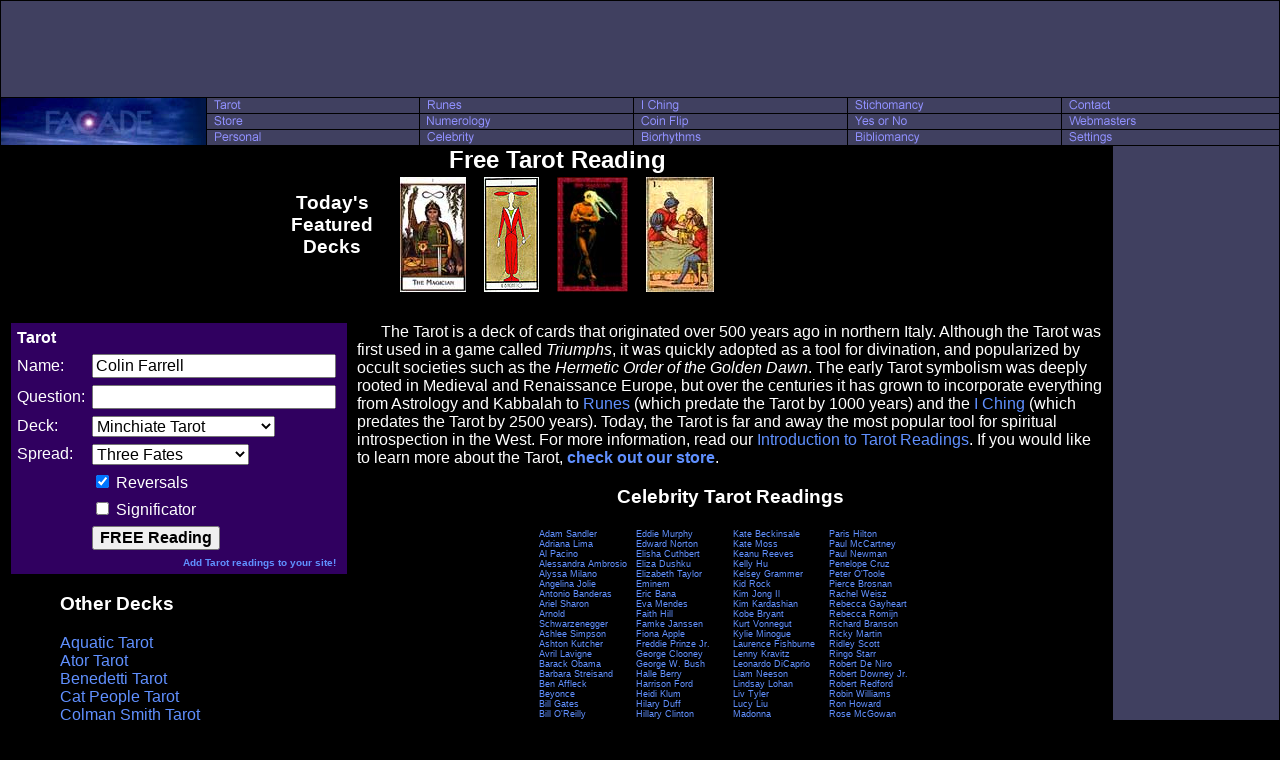

--- FILE ---
content_type: text/html; charset=UTF-8
request_url: https://facade.com/tarot/?Deck=minchiate&Reading=fates&Name=Colin%20Farrell&Reverse=on&Sign=
body_size: 5781
content:
<html>
 <head>
  <title>FREE Tarot Readings</title>
  <link rel="stylesheet" href="/style/night.css">
  <meta name="description" content="The first and most popular Tarot site, offering FREE readings since 1993!">
  <meta name="keywords" content="free tarot readings free tarot reading cards card spread spreads deck decks psychic psychics divination oracle oracles mystic mystical spiritual spirituality fortuneteller fortunetellers seer seers cartomancy personal">
 </head>
 <body leftmargin=0 marginwidth=0 topmargin=0 marginheight=0 bgcolor=#000000 text=#FFFFFF link=#6090FF vlink=#D060FF>
 <table width=100% border=0 cellspacing=1 cellpadding=0>
  <tr>
   <td colspan=6 bgcolor=#404060 align=center class=header>
    <script type="text/javascript"><!--
google_ad_client = "pub-1213244671506605";
/* 728x90 Top Direct */
google_ad_slot = "6974095608";
google_ad_width = 728;
google_ad_height = 90;
//-->
</script>
<script type="text/javascript"
src="https://pagead2.googlesyndication.com/pagead/show_ads.js">
</script>
   </td>
  </tr>
  <tr>
   <td class=logo rowspan=3 width=205><a href="/"><img src="https://images.facade.com/style/night/facade_205_47.jpg" width=205 height=47 border=0></a></td>
   <td class=option><a href="/tarot/"><img src="https://images.facade.com/style/night/tarot.gif" width=90 height=15 border=0 alt="Tarot"></a></td>
   <td class=option><a href="/runes/"><img src="https://images.facade.com/style/night/runes.gif" width=90 height=15 border=0 alt="Runes"></a></td>
   <td class=option><a href="/iching/"><img src="https://images.facade.com/style/night/i_ching.gif" width=90 height=15 border=0 alt="I Ching"></a></td>
   <td class=option><a href="/stichomancy/"><img src="https://images.facade.com/style/night/stichomancy.gif" width=90 height=15 border=0 alt="Stichomancy"></a></td>
   <td class=option><a href="/contact/"><img src="https://images.facade.com/style/night/contact.gif" width=90 height=15 border=0 alt="Contact"></a></td>
  </tr>
  <tr>
   <td class=option><a href="/store/"><img src="https://images.facade.com/style/night/store.gif" width=90 height=15 border=0 alt="Store"></a></td>
   <td class=option><a href="/numerology/"><img src="https://images.facade.com/style/night/numerology.gif" width=90 height=15 border=0 alt="Numerology"></a></td>
   <td class=option><a href="/coin_flip/"><img src="https://images.facade.com/style/night/coin_flip.gif" width=90 height=15 border=0 alt="Coin Flip"></a></td>
   <td class=option><a href="/yesno/"><img src="https://images.facade.com/style/night/yes_or_no.gif" width=90 height=15 border=0 alt="Yes or No"></a></td>
   <td class=option><a href="/content/"><img src="https://images.facade.com/style/night/webmasters.gif" width=90 height=15 border=0 alt="Webmasters"></a></td>
  </tr>
  <tr>
   <td class=option><a href="/personal/"><img src="https://images.facade.com/style/night/personal.gif" width=90 height=15 border=0 alt="Personal"></a></td>
   <td class=option><a href="/celebrity/"><img src="https://images.facade.com/style/night/celebrity.gif" width=90 height=15 border=0 alt="Celebrity"></a></td>
   <td class=option><a href="/biorhythm/"><img src="https://images.facade.com/style/night/biorhythms.gif" width=90 height=15 border=0 alt="Biorhythms"></a></td>
   <td class=option><a href="/bibliomancy/"><img src="https://images.facade.com/style/night/bibliomancy.gif" width=90 height=15 border=0 alt="Bibliomancy"></a></td>
   <td class=option><a href="/settings/"><img src="https://images.facade.com/style/night/settings.gif" width=90 height=15 border=0 alt="Settings"></a></td>
  </tr>
  <tr>
   <td colspan=6 align=center valign=top>
 <table width=100% cellspacing=0 cellpadding=0>
  <tr>
   <td valign=top align=center>
    <h1>Free Tarot Reading</h1>
    <table>
     <tr>
      <td align=center width=100><h3>Today's<br>Featured<br>Decks</h3></td>
      <td width=10> &nbsp; </td>
<td align=center><a href="palladini"><img src="https://images.facade.com/i/t/palladini/s/r2.jpg" border=0></a></td><td width=10> &nbsp; </td>
<td align=center><a href="benedetti"><img src="https://images.facade.com/i/t/benedetti/s/r2.jpg" border=0></a></td><td width=10> &nbsp; </td>
<td align=center><a href="curious"><img src="https://images.facade.com/i/t/curious/s/r2.jpg" border=0></a></td><td width=10> &nbsp; </td>
<td align=center><a href="minchiate"><img src="https://images.facade.com/i/t/minchiate/s/r2.jpg" border=0></a></td><td width=10> &nbsp; </td>
      <td width=100> &nbsp; </td>
     </tr>
    </table>
    <br>
    <table cellspacing=10 cellpadding=0>
     <tr>
      <td valign=top align=center width=275>
       <form action="https://www.facade.com/tarot/personal/" method=get><input type=hidden name=UID value="213144"><input type=hidden name=Date value="1/28/2026"><table cellspacing=5 class=interact><tr><td><b>Tarot</b></td></tr><tr><td>Name:</td><td><input type=text size=25 name="Name" value="Colin Farrell" autocomplete=off></td></tr><tr><td>Question:</td><td colspan=3><input type=text size=25 name="Query" autocomplete=off></td></tr><tr><td>Deck:</td><td><select name="Deck"><option value="select" SELECTED>Show My Options<option value="">Choose For Me<option value="aquatic">Aquatic Tarot<option value="ator">Ator Tarot<option value="benedetti">Benedetti Tarot<option value="cat_people">Cat People Tarot<option value="colman_smith">Colman Smith Tarot<option value="curious">Curious Tarot<option value="golden">Golden Tarot<option value="haindl">Haindl Tarot<option value="international_icon">International Icon Tarot<option value="lovecraft">Lovecraft Tarot<option value="marseilles">Marseilles Tarot<option value="minchiate" SELECTED>Minchiate Tarot<option value="palladini">Palladini Tarot<option value="phoenix">Phoenix Tarot<option value="renaissance">Renaissance Tarot<option value="rider_waite">Rider Waite Tarot<option value="russian">Russian Tarot<option value="sola_busca">Sola Busca Tarot<option value="voodoo">Voodoo Tarot<option value="william_blake">William Blake Tarot</select></td></tr><tr><td>Spread:</td><td><select name="Reading"><option value="select" SELECTED>Show My Options<option value="">Choose For Me<option value="celtic_cross">Celtic Cross<option value="creative_process">Creative Process<option value="cross_triangle">Cross and Triangle<option value="fourfold">Fourfold Vision<option value="hagall">Hagall<option value="single">One Card<option value="partner">Relationship<option value="shadow">Shadow Truth<option value="fates" SELECTED>Three Fates<option value="path">Twisting Path<option value="fork">Two Paths</select></td></tr><tr><td></td><td><input type=checkbox name="Reverse" CHECKED> Reversals</td></tr><tr><td></td><td><input type=checkbox name="Sign" > Significator</td></tr><tr><td></td><td><input type=submit class=submit value="FREE Reading"></td></tr><tr><td colspan=2 align=right><font size=1><a href="http://www.facade.com/content"><b>Add Tarot readings to your site!</b></a></font></td></tr></table></form>
       <p>
       <table>
        <tr>
         <td>
          <h3>Other Decks</h3>
           <a href="/tarot/aquatic/">Aquatic Tarot</a><br>
           <a href="/tarot/ator/">Ator Tarot</a><br>
           <a href="/tarot/benedetti/">Benedetti Tarot</a><br>
           <a href="/tarot/cat_people/">Cat People Tarot</a><br>
           <a href="/tarot/colman_smith/">Colman Smith Tarot</a><br>
           <a href="/tarot/curious/">Curious Tarot</a><br>
           <a href="/tarot/golden/">Golden Tarot</a><br>
           <a href="/tarot/haindl/">Haindl Tarot</a><br>
           <a href="/tarot/international_icon/">International Icon Tarot</a><br>
           <a href="/tarot/lovecraft/">Lovecraft Tarot</a><br>
           <a href="/tarot/marseilles/">Marseilles Tarot</a><br>
           <a href="/tarot/minchiate/">Minchiate Tarot</a><br>
           <a href="/tarot/palladini/">Palladini Tarot</a><br>
           <a href="/tarot/phoenix/">Phoenix Tarot</a><br>
           <a href="/tarot/renaissance/">Renaissance Tarot</a><br>
           <a href="/tarot/rider_waite/">Rider Waite Tarot</a><br>
           <a href="/tarot/russian/">Russian Tarot of Saint Petersburg</a><br>
           <a href="/tarot/sola_busca/">Sola Busca Tarot</a><br>
           <a href="/tarot/voodoo/">Voodoo Tarot of New Orleans</a><br>
           <a href="/tarot/william_blake/">William Blake Tarot</a>
         </td>
        </tr>
       </table>
      </td>
      <td valign=top> &nbsp &nbsp &nbsp The Tarot is a deck of cards that originated over 500 years ago in northern Italy. Although the Tarot was first used in a game called <i>Triumphs</i>, it was quickly adopted as a tool for divination, and popularized by occult societies such as the <i>Hermetic Order of the Golden Dawn</i>. The early Tarot symbolism was deeply rooted in Medieval and Renaissance Europe, but over the centuries it has grown to incorporate everything from Astrology and Kabbalah to <a href="/runes/">Runes</a> (which predate the Tarot by 1000 years) and the <a href="/iching/">I Ching</a> (which predates the Tarot by 2500 years). Today, the Tarot is far and away the most popular tool for spiritual introspection in the West. For more information, read our <a href="/tarot/introduction/">Introduction to Tarot Readings</a>. If you would like to learn more about the Tarot, <a href="/store/tarot/"><b>check out our store</b></a>.
<p><center><h3>Celebrity Tarot Readings</h3><table class=small><tr><td width=25% valign=top><a href="/tarot/personal/?UID=0&Reverse=on&Celeb=Adam_Sandler">Adam Sandler</a><br><a href="/tarot/personal/?UID=0&Reverse=on&Celeb=Adriana_Lima">Adriana Lima</a><br><a href="/tarot/personal/?UID=0&Reverse=on&Celeb=Al_Pacino">Al Pacino</a><br><a href="/tarot/personal/?UID=0&Reverse=on&Celeb=Alessandra_Ambrosio">Alessandra Ambrosio</a><br><a href="/tarot/personal/?UID=0&Reverse=on&Celeb=Alyssa_Milano">Alyssa Milano</a><br><a href="/tarot/personal/?UID=0&Reverse=on&Celeb=Angelina_Jolie">Angelina Jolie</a><br><a href="/tarot/personal/?UID=0&Reverse=on&Celeb=Antonio_Banderas">Antonio Banderas</a><br><a href="/tarot/personal/?UID=0&Reverse=on&Celeb=Ariel_Sharon">Ariel Sharon</a><br><a href="/tarot/personal/?UID=0&Reverse=on&Celeb=Arnold_Schwarzenegger">Arnold Schwarzenegger</a><br><a href="/tarot/personal/?UID=0&Reverse=on&Celeb=Ashlee_Simpson">Ashlee Simpson</a><br><a href="/tarot/personal/?UID=0&Reverse=on&Celeb=Ashton_Kutcher">Ashton Kutcher</a><br><a href="/tarot/personal/?UID=0&Reverse=on&Celeb=Avril_Lavigne">Avril Lavigne</a><br><a href="/tarot/personal/?UID=0&Reverse=on&Celeb=Barack_Obama">Barack Obama</a><br><a href="/tarot/personal/?UID=0&Reverse=on&Celeb=Barbara_Streisand">Barbara Streisand</a><br><a href="/tarot/personal/?UID=0&Reverse=on&Celeb=Ben_Affleck">Ben Affleck</a><br><a href="/tarot/personal/?UID=0&Reverse=on&Celeb=Beyonce">Beyonce</a><br><a href="/tarot/personal/?UID=0&Reverse=on&Celeb=Bill_Gates">Bill Gates</a><br><a href="/tarot/personal/?UID=0&Reverse=on&Celeb=Bill_OReilly">Bill O&#39;Reilly</a><br><a href="/tarot/personal/?UID=0&Reverse=on&Celeb=Bob_Dylan">Bob Dylan</a><br><a href="/tarot/personal/?UID=0&Reverse=on&Celeb=Brad_Pitt">Brad Pitt</a><br><a href="/tarot/personal/?UID=0&Reverse=on&Celeb=Britney_Spears">Britney Spears</a><br><a href="/tarot/personal/?UID=0&Reverse=on&Celeb=Brittany_Murphy">Brittany Murphy</a><br><a href="/tarot/personal/?UID=0&Reverse=on&Celeb=Bruce_Willis">Bruce Willis</a><br><a href="/tarot/personal/?UID=0&Reverse=on&Celeb=Cameron_Diaz">Cameron Diaz</a><br><a href="/tarot/personal/?UID=0&Reverse=on&Celeb=Carmen_Electra">Carmen Electra</a><br><a href="/tarot/personal/?UID=0&Reverse=on&Celeb=Catherine_Zeta_Jones">Catherine Zeta-Jones</a><br><a href="/tarot/personal/?UID=0&Reverse=on&Celeb=Celine_Dion">Celine Dion</a><br><a href="/tarot/personal/?UID=0&Reverse=on&Celeb=Charles_Manson">Charles Manson</a><br><a href="/tarot/personal/?UID=0&Reverse=on&Celeb=Chow_Yun_Fat">Chow Yun Fat</a><br><a href="/tarot/personal/?UID=0&Reverse=on&Celeb=Chris_Rock">Chris Rock</a><br><a href="/tarot/personal/?UID=0&Reverse=on&Celeb=Christian_Bale">Christian Bale</a><br><a href="/tarot/personal/?UID=0&Reverse=on&Celeb=Christie_Brinkley">Christie Brinkley</a><br><a href="/tarot/personal/?UID=0&Reverse=on&Celeb=Christina_Aguilera">Christina Aguilera</a><br><a href="/tarot/personal/?UID=0&Reverse=on&Celeb=Chuck_Norris">Chuck Norris</a><br><a href="/tarot/personal/?UID=0&Reverse=on&Celeb=Cindy_Crawford">Cindy Crawford</a><br><a href="/tarot/personal/?UID=0&Reverse=on&Celeb=Claire_Forlani">Claire Forlani</a><br><a href="/tarot/personal/?UID=0&Reverse=on&Celeb=Clint_Eastwood">Clint Eastwood</a><br><a href="/tarot/personal/?UID=0&Reverse=on&Celeb=Colin_Farrell">Colin Farrell</a><br><a href="/tarot/personal/?UID=0&Reverse=on&Celeb=Colin_Powell">Colin Powell</a><br><a href="/tarot/personal/?UID=0&Reverse=on&Celeb=David_Beckham">David Beckham</a><br><a href="/tarot/personal/?UID=0&Reverse=on&Celeb=David_Boreanaz">David Boreanaz</a><br><a href="/tarot/personal/?UID=0&Reverse=on&Celeb=David_Bowie">David Bowie</a><br><a href="/tarot/personal/?UID=0&Reverse=on&Celeb=David_Letterman">David Letterman</a><br><a href="/tarot/personal/?UID=0&Reverse=on&Celeb=Denise_Richards">Denise Richards</a><br><a href="/tarot/personal/?UID=0&Reverse=on&Celeb=Denzel_Washington">Denzel Washington</a><br><a href="/tarot/personal/?UID=0&Reverse=on&Celeb=Dick_Cheney">Dick Cheney</a><br><a href="/tarot/personal/?UID=0&Reverse=on&Celeb=Donald_Rumsfeld">Donald Rumsfeld</a><br><a href="/tarot/personal/?UID=0&Reverse=on&Celeb=Donald_Trump">Donald Trump</a><br><a href="/tarot/personal/?UID=0&Reverse=on&Celeb=Dr_Phil">Dr. Phil</a></td><td width=25% valign=top><a href="/tarot/personal/?UID=0&Reverse=on&Celeb=Eddie_Murphy">Eddie Murphy</a><br><a href="/tarot/personal/?UID=0&Reverse=on&Celeb=Edward_Norton">Edward Norton</a><br><a href="/tarot/personal/?UID=0&Reverse=on&Celeb=Elisha_Cuthbert">Elisha Cuthbert</a><br><a href="/tarot/personal/?UID=0&Reverse=on&Celeb=Eliza_Dushku">Eliza Dushku</a><br><a href="/tarot/personal/?UID=0&Reverse=on&Celeb=Elizabeth_Taylor">Elizabeth Taylor</a><br><a href="/tarot/personal/?UID=0&Reverse=on&Celeb=Eminem">Eminem</a><br><a href="/tarot/personal/?UID=0&Reverse=on&Celeb=Eric_Bana">Eric Bana</a><br><a href="/tarot/personal/?UID=0&Reverse=on&Celeb=Eva_Mendes">Eva Mendes</a><br><a href="/tarot/personal/?UID=0&Reverse=on&Celeb=Faith_Hill">Faith Hill</a><br><a href="/tarot/personal/?UID=0&Reverse=on&Celeb=Famke_Janssen">Famke Janssen</a><br><a href="/tarot/personal/?UID=0&Reverse=on&Celeb=Fiona_Apple">Fiona Apple</a><br><a href="/tarot/personal/?UID=0&Reverse=on&Celeb=Freddie_Prinze_Jr">Freddie Prinze Jr.</a><br><a href="/tarot/personal/?UID=0&Reverse=on&Celeb=George_Clooney">George Clooney</a><br><a href="/tarot/personal/?UID=0&Reverse=on&Celeb=George_W_Bush">George W. Bush</a><br><a href="/tarot/personal/?UID=0&Reverse=on&Celeb=Halle_Berry">Halle Berry</a><br><a href="/tarot/personal/?UID=0&Reverse=on&Celeb=Harrison_Ford">Harrison Ford</a><br><a href="/tarot/personal/?UID=0&Reverse=on&Celeb=Heidi_Klum">Heidi Klum</a><br><a href="/tarot/personal/?UID=0&Reverse=on&Celeb=Hilary_Duff">Hilary Duff</a><br><a href="/tarot/personal/?UID=0&Reverse=on&Celeb=Hillary_Clinton">Hillary Clinton</a><br><a href="/tarot/personal/?UID=0&Reverse=on&Celeb=Howard_Stern">Howard Stern</a><br><a href="/tarot/personal/?UID=0&Reverse=on&Celeb=Hugh_Grant">Hugh Grant</a><br><a href="/tarot/personal/?UID=0&Reverse=on&Celeb=Hugh_Hefner">Hugh Hefner</a><br><a href="/tarot/personal/?UID=0&Reverse=on&Celeb=Hugh_Jackman">Hugh Jackman</a><br><a href="/tarot/personal/?UID=0&Reverse=on&Celeb=Ice_Cube">Ice Cube</a><br><a href="/tarot/personal/?UID=0&Reverse=on&Celeb=Ice_T">Ice-T</a><br><a href="/tarot/personal/?UID=0&Reverse=on&Celeb=Jack_Nicholson">Jack Nicholson</a><br><a href="/tarot/personal/?UID=0&Reverse=on&Celeb=Jackie_Chan">Jackie Chan</a><br><a href="/tarot/personal/?UID=0&Reverse=on&Celeb=James_Brown">James Brown</a><br><a href="/tarot/personal/?UID=0&Reverse=on&Celeb=James_Gandolfini">James Gandolfini</a><br><a href="/tarot/personal/?UID=0&Reverse=on&Celeb=Jane_Seymour">Jane Seymour</a><br><a href="/tarot/personal/?UID=0&Reverse=on&Celeb=Jay_Leno">Jay Leno</a><br><a href="/tarot/personal/?UID=0&Reverse=on&Celeb=Jennifer_Aniston">Jennifer Aniston</a><br><a href="/tarot/personal/?UID=0&Reverse=on&Celeb=Jennifer_Connelly">Jennifer Connelly</a><br><a href="/tarot/personal/?UID=0&Reverse=on&Celeb=Jennifer_Garner">Jennifer Garner</a><br><a href="/tarot/personal/?UID=0&Reverse=on&Celeb=Jennifer_Lopez">Jennifer Lopez</a><br><a href="/tarot/personal/?UID=0&Reverse=on&Celeb=Jennifer_Love_Hewitt">Jennifer Love Hewitt</a><br><a href="/tarot/personal/?UID=0&Reverse=on&Celeb=Jerry_Seinfeld">Jerry Seinfeld</a><br><a href="/tarot/personal/?UID=0&Reverse=on&Celeb=Jessica_Alba">Jessica Alba</a><br><a href="/tarot/personal/?UID=0&Reverse=on&Celeb=Jessica_Biel">Jessica Biel</a><br><a href="/tarot/personal/?UID=0&Reverse=on&Celeb=Jessica_Simpson">Jessica Simpson</a><br><a href="/tarot/personal/?UID=0&Reverse=on&Celeb=Jet_Li">Jet Li</a><br><a href="/tarot/personal/?UID=0&Reverse=on&Celeb=Jim_Carrey">Jim Carrey</a><br><a href="/tarot/personal/?UID=0&Reverse=on&Celeb=John_Travolta">John Travolta</a><br><a href="/tarot/personal/?UID=0&Reverse=on&Celeb=Jon_Stewart">Jon Stewart</a><br><a href="/tarot/personal/?UID=0&Reverse=on&Celeb=Josh_Hartnett">Josh Hartnett</a><br><a href="/tarot/personal/?UID=0&Reverse=on&Celeb=Jude_Law">Jude Law</a><br><a href="/tarot/personal/?UID=0&Reverse=on&Celeb=Julia_Roberts">Julia Roberts</a><br><a href="/tarot/personal/?UID=0&Reverse=on&Celeb=Justin_Timberlake">Justin Timberlake</a><br><a href="/tarot/personal/?UID=0&Reverse=on&Celeb=Karl_Rove">Karl Rove</a></td><td width=25% valign=top><a href="/tarot/personal/?UID=0&Reverse=on&Celeb=Kate_Beckinsale">Kate Beckinsale</a><br><a href="/tarot/personal/?UID=0&Reverse=on&Celeb=Kate_Moss">Kate Moss</a><br><a href="/tarot/personal/?UID=0&Reverse=on&Celeb=Keanu_Reeves">Keanu Reeves</a><br><a href="/tarot/personal/?UID=0&Reverse=on&Celeb=Kelly_Hu">Kelly Hu</a><br><a href="/tarot/personal/?UID=0&Reverse=on&Celeb=Kelsey_Grammer">Kelsey Grammer</a><br><a href="/tarot/personal/?UID=0&Reverse=on&Celeb=Kid_Rock">Kid Rock</a><br><a href="/tarot/personal/?UID=0&Reverse=on&Celeb=Kim_Jong_Il">Kim Jong Il</a><br><a href="/tarot/personal/?UID=0&Reverse=on&Celeb=Kim_Kardashian">Kim Kardashian</a><br><a href="/tarot/personal/?UID=0&Reverse=on&Celeb=Kobe_Bryant">Kobe Bryant</a><br><a href="/tarot/personal/?UID=0&Reverse=on&Celeb=Kurt_Vonnegut">Kurt Vonnegut</a><br><a href="/tarot/personal/?UID=0&Reverse=on&Celeb=Kylie_Minogue">Kylie Minogue</a><br><a href="/tarot/personal/?UID=0&Reverse=on&Celeb=Laurence_Fishburne">Laurence Fishburne</a><br><a href="/tarot/personal/?UID=0&Reverse=on&Celeb=Lenny_Kravitz">Lenny Kravitz</a><br><a href="/tarot/personal/?UID=0&Reverse=on&Celeb=Leonardo_DiCaprio">Leonardo DiCaprio</a><br><a href="/tarot/personal/?UID=0&Reverse=on&Celeb=Liam_Neeson">Liam Neeson</a><br><a href="/tarot/personal/?UID=0&Reverse=on&Celeb=Lindsay_Lohan">Lindsay Lohan</a><br><a href="/tarot/personal/?UID=0&Reverse=on&Celeb=Liv_Tyler">Liv Tyler</a><br><a href="/tarot/personal/?UID=0&Reverse=on&Celeb=Lucy_Liu">Lucy Liu</a><br><a href="/tarot/personal/?UID=0&Reverse=on&Celeb=Madonna">Madonna</a><br><a href="/tarot/personal/?UID=0&Reverse=on&Celeb=Mahmoud_Ahmadinejad">Mahmoud Ahmadinejad</a><br><a href="/tarot/personal/?UID=0&Reverse=on&Celeb=Mariah_Carey">Mariah Carey</a><br><a href="/tarot/personal/?UID=0&Reverse=on&Celeb=Matt_Damon">Matt Damon</a><br><a href="/tarot/personal/?UID=0&Reverse=on&Celeb=Mel_Brooks">Mel Brooks</a><br><a href="/tarot/personal/?UID=0&Reverse=on&Celeb=Mel_Gibson">Mel Gibson</a><br><a href="/tarot/personal/?UID=0&Reverse=on&Celeb=Michael_Jackson">Michael Jackson</a><br><a href="/tarot/personal/?UID=0&Reverse=on&Celeb=Michael_Jordan">Michael Jordan</a><br><a href="/tarot/personal/?UID=0&Reverse=on&Celeb=Michael_Moore">Michael Moore</a><br><a href="/tarot/personal/?UID=0&Reverse=on&Celeb=Michael_York">Michael York</a><br><a href="/tarot/personal/?UID=0&Reverse=on&Celeb=Michelle_Yeoh">Michelle Yeoh</a><br><a href="/tarot/personal/?UID=0&Reverse=on&Celeb=Mick_Jagger">Mick Jagger</a><br><a href="/tarot/personal/?UID=0&Reverse=on&Celeb=Mike_Myers">Mike Myers</a><br><a href="/tarot/personal/?UID=0&Reverse=on&Celeb=Mitt_Romney">Mitt Romney</a><br><a href="/tarot/personal/?UID=0&Reverse=on&Celeb=Moby">Moby</a><br><a href="/tarot/personal/?UID=0&Reverse=on&Celeb=Monica_Potter">Monica Potter</a><br><a href="/tarot/personal/?UID=0&Reverse=on&Celeb=Muhammad_Ali">Muhammad Ali</a><br><a href="/tarot/personal/?UID=0&Reverse=on&Celeb=Naomi_Campbell">Naomi Campbell</a><br><a href="/tarot/personal/?UID=0&Reverse=on&Celeb=Natalie_Imbruglia">Natalie Imbruglia</a><br><a href="/tarot/personal/?UID=0&Reverse=on&Celeb=Natalie_Portman">Natalie Portman</a><br><a href="/tarot/personal/?UID=0&Reverse=on&Celeb=Nellie_McKay">Nellie McKay</a><br><a href="/tarot/personal/?UID=0&Reverse=on&Celeb=Nick_Cave">Nick Cave</a><br><a href="/tarot/personal/?UID=0&Reverse=on&Celeb=Nick_Lachey">Nick Lachey</a><br><a href="/tarot/personal/?UID=0&Reverse=on&Celeb=Nicky_Hilton">Nicky Hilton</a><br><a href="/tarot/personal/?UID=0&Reverse=on&Celeb=Nicolas_Cage">Nicolas Cage</a><br><a href="/tarot/personal/?UID=0&Reverse=on&Celeb=Nicole_Kidman">Nicole Kidman</a><br><a href="/tarot/personal/?UID=0&Reverse=on&Celeb=OJ_Simpson">OJ Simpson</a><br><a href="/tarot/personal/?UID=0&Reverse=on&Celeb=Oprah_Winfrey">Oprah Winfrey</a><br><a href="/tarot/personal/?UID=0&Reverse=on&Celeb=Osama_bin_Laden">Osama bin Laden</a><br><a href="/tarot/personal/?UID=0&Reverse=on&Celeb=P_Diddy">P Diddy</a><br><a href="/tarot/personal/?UID=0&Reverse=on&Celeb=Pamela_Anderson">Pamela Anderson</a></td><td width=25% valign=top><a href="/tarot/personal/?UID=0&Reverse=on&Celeb=Paris_Hilton">Paris Hilton</a><br><a href="/tarot/personal/?UID=0&Reverse=on&Celeb=Paul_McCartney">Paul McCartney</a><br><a href="/tarot/personal/?UID=0&Reverse=on&Celeb=Paul_Newman">Paul Newman</a><br><a href="/tarot/personal/?UID=0&Reverse=on&Celeb=Penelope_Cruz">Penelope Cruz</a><br><a href="/tarot/personal/?UID=0&Reverse=on&Celeb=Peter_OToole">Peter O&#39;Toole</a><br><a href="/tarot/personal/?UID=0&Reverse=on&Celeb=Pierce_Brosnan">Pierce Brosnan</a><br><a href="/tarot/personal/?UID=0&Reverse=on&Celeb=Rachel_Weisz">Rachel Weisz</a><br><a href="/tarot/personal/?UID=0&Reverse=on&Celeb=Rebecca_Gayheart">Rebecca Gayheart</a><br><a href="/tarot/personal/?UID=0&Reverse=on&Celeb=Rebecca_Romijn">Rebecca Romijn</a><br><a href="/tarot/personal/?UID=0&Reverse=on&Celeb=Richard_Branson">Richard Branson</a><br><a href="/tarot/personal/?UID=0&Reverse=on&Celeb=Ricky_Martin">Ricky Martin</a><br><a href="/tarot/personal/?UID=0&Reverse=on&Celeb=Ridley_Scott">Ridley Scott</a><br><a href="/tarot/personal/?UID=0&Reverse=on&Celeb=Ringo_Starr">Ringo Starr</a><br><a href="/tarot/personal/?UID=0&Reverse=on&Celeb=Robert_De_Niro">Robert De Niro</a><br><a href="/tarot/personal/?UID=0&Reverse=on&Celeb=Robert_Downey_Jr">Robert Downey Jr.</a><br><a href="/tarot/personal/?UID=0&Reverse=on&Celeb=Robert_Redford">Robert Redford</a><br><a href="/tarot/personal/?UID=0&Reverse=on&Celeb=Robin_Williams">Robin Williams</a><br><a href="/tarot/personal/?UID=0&Reverse=on&Celeb=Ron_Howard">Ron Howard</a><br><a href="/tarot/personal/?UID=0&Reverse=on&Celeb=Rose_McGowan">Rose McGowan</a><br><a href="/tarot/personal/?UID=0&Reverse=on&Celeb=Rosie_ODonnell">Rosie O&#39;Donnell</a><br><a href="/tarot/personal/?UID=0&Reverse=on&Celeb=Rudi_Bakhtiar">Rudi Bakhtiar</a><br><a href="/tarot/personal/?UID=0&Reverse=on&Celeb=Rush_Limbaugh">Rush Limbaugh</a><br><a href="/tarot/personal/?UID=0&Reverse=on&Celeb=Russell_Crowe">Russell Crowe</a><br><a href="/tarot/personal/?UID=0&Reverse=on&Celeb=Salma_Hayek">Salma Hayek</a><br><a href="/tarot/personal/?UID=0&Reverse=on&Celeb=Samuel_L_Jackson">Samuel L. Jackson</a><br><a href="/tarot/personal/?UID=0&Reverse=on&Celeb=Sarah_Jessica_Parker">Sarah Jessica Parker</a><br><a href="/tarot/personal/?UID=0&Reverse=on&Celeb=Sarah_Michelle_Gellar">Sarah Michelle Gellar</a><br><a href="/tarot/personal/?UID=0&Reverse=on&Celeb=Sarah_Silverman">Sarah Silverman</a><br><a href="/tarot/personal/?UID=0&Reverse=on&Celeb=Scarlett_Johansson">Scarlett Johansson</a><br><a href="/tarot/personal/?UID=0&Reverse=on&Celeb=Sean_Connery">Sean Connery</a><br><a href="/tarot/personal/?UID=0&Reverse=on&Celeb=Shakira">Shakira</a><br><a href="/tarot/personal/?UID=0&Reverse=on&Celeb=Shaquille_ONeal">Shaquille O&#39;Neal</a><br><a href="/tarot/personal/?UID=0&Reverse=on&Celeb=Simon_Cowell">Simon Cowell</a><br><a href="/tarot/personal/?UID=0&Reverse=on&Celeb=Sofia_Vergara">Sofia Vergara</a><br><a href="/tarot/personal/?UID=0&Reverse=on&Celeb=Stephen_Colbert">Stephen Colbert</a><br><a href="/tarot/personal/?UID=0&Reverse=on&Celeb=Steve_Martin">Steve Martin</a><br><a href="/tarot/personal/?UID=0&Reverse=on&Celeb=Steven_Spielberg">Steven Spielberg</a><br><a href="/tarot/personal/?UID=0&Reverse=on&Celeb=The_Rock">The Rock</a><br><a href="/tarot/personal/?UID=0&Reverse=on&Celeb=Tiger_Woods">Tiger Woods</a><br><a href="/tarot/personal/?UID=0&Reverse=on&Celeb=Tom_Cruise">Tom Cruise</a><br><a href="/tarot/personal/?UID=0&Reverse=on&Celeb=Tom_Hanks">Tom Hanks</a><br><a href="/tarot/personal/?UID=0&Reverse=on&Celeb=Toni_Braxton">Toni Braxton</a><br><a href="/tarot/personal/?UID=0&Reverse=on&Celeb=Tyra_Banks">Tyra Banks</a><br><a href="/tarot/personal/?UID=0&Reverse=on&Celeb=Uma_Thurman">Uma Thurman</a><br><a href="/tarot/personal/?UID=0&Reverse=on&Celeb=Vin_Diesel">Vin Diesel</a><br><a href="/tarot/personal/?UID=0&Reverse=on&Celeb=Vladimir_Putin">Vladimir Putin</a><br><a href="/tarot/personal/?UID=0&Reverse=on&Celeb=Will_Smith">Will Smith</a><br></td></tr></table></center></td>
     </tr>
    </table>
   </td>
   <td width=160 valign=top class=sidebar>
    <script type="text/javascript"><!--
google_ad_client = "pub-1213244671506605";
/* 160x600 Right Direct */
google_ad_slot = "7849094419";
google_ad_width = 160;
google_ad_height = 600;
//-->
</script>
<script type="text/javascript"
src="https://pagead2.googlesyndication.com/pagead/show_ads.js">
</script>

   </td>
  </tr>
 </table>
     </td>
   </tr>
   <tr>
    <td colspan="6" class="footer" align="center">
    <script type="text/javascript"><!--
google_ad_client = "pub-1213244671506605";
/* 728x90 Bottom Direct */
google_ad_slot = "1444796297";
google_ad_width = 728;
google_ad_height = 90;
//-->
</script>
<script type="text/javascript"
src="https://pagead2.googlesyndication.com/pagead/show_ads.js">
</script>

    <br>
    <table><tr><td width="728" class="footer">Copyright 1993-2026 <a href="/contact/">Facade</a>. All rights reserved. Copying any image or other content on Facade is strictly prohibited. The services of Facade are provided for entertainment purposes only. Please view our <a href="/privacy/">Privacy Policy</a> and our <a href="/lawyers/">Terms and Conditions of Use</a>.  </td></tr></table>
    </td>
   </tr>
  </table>
  <script src="http://www.google-analytics.com/urchin.js" type="text/javascript">
</script>
<script type="text/javascript">
_uacct = "UA-1539828-3";
urchinTracker();
</script></body>
</html>


--- FILE ---
content_type: text/html; charset=utf-8
request_url: https://www.google.com/recaptcha/api2/aframe
body_size: 265
content:
<!DOCTYPE HTML><html><head><meta http-equiv="content-type" content="text/html; charset=UTF-8"></head><body><script nonce="ElIggvZ4e4ePJANIb_lFaA">/** Anti-fraud and anti-abuse applications only. See google.com/recaptcha */ try{var clients={'sodar':'https://pagead2.googlesyndication.com/pagead/sodar?'};window.addEventListener("message",function(a){try{if(a.source===window.parent){var b=JSON.parse(a.data);var c=clients[b['id']];if(c){var d=document.createElement('img');d.src=c+b['params']+'&rc='+(localStorage.getItem("rc::a")?sessionStorage.getItem("rc::b"):"");window.document.body.appendChild(d);sessionStorage.setItem("rc::e",parseInt(sessionStorage.getItem("rc::e")||0)+1);localStorage.setItem("rc::h",'1769593056372');}}}catch(b){}});window.parent.postMessage("_grecaptcha_ready", "*");}catch(b){}</script></body></html>